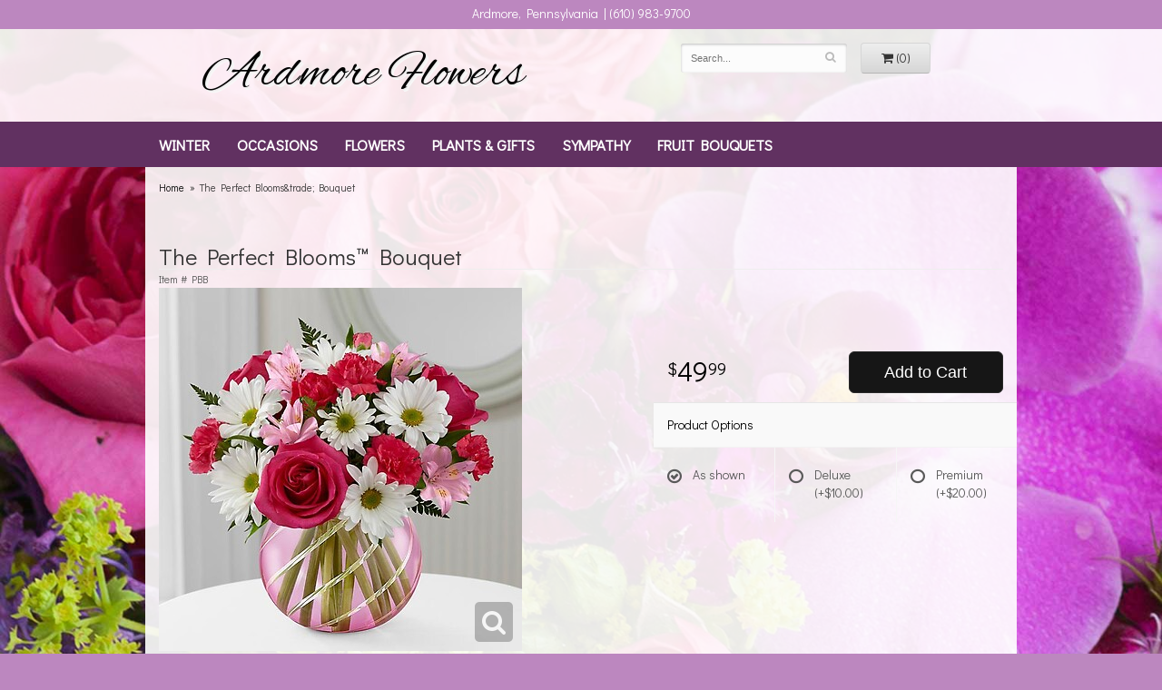

--- FILE ---
content_type: text/css
request_url: https://www.ardmoreflowers.com/styles.css?1632956924
body_size: 1405
content:
html {
	background: #bc87bf;
}

body {
	float: left;
	width: 100%;
	padding: 0;
	margin: 0 auto;
	background: #FFF;
	font-family: 'Didact Gothic', sans-serif;
	background-image:url(images/main-bg.jpg);
	background-position:center top;
	background-attachment:fixed;
	background-repeat:no-repeat;
	background-size:cover;
}

a{
	color: #000;
}

h2{
	text-align: center;
}
#logo {
	font-size: 4em;
	text-shadow: 1px 1px 0 #EEE, 2px 2px 0 #F4F4F4, 3px 3px 0 #F8F8F8;
	text-align: center;
	font-family: 'Alex Brush', cursive;
}

#logo a {
	color: #000;
	text-decoration: none;
}

#logo .italic {
	font-weight: normal;
	font-style: italic;
	font-family: 'Didact Gothic', sans-serif;
	text-transform: none;
}

#address {
	cursor: default;
	margin-top: 10px;
	color: #000;
	font-family: 'Didact Gothic', sans-serif;
	line-height: 1.5em;
	text-align: right;
}

#address-bar{
	background: #bc87bf;
	text-align: center;
	color: #fff;
	height: 32px;
	padding-top: 5px;
}

#header{
	background: rgba(255, 255, 255, 0.9) none repeat scroll 0% 0%;
	padding-bottom: 11px;
}
.order-btn{
	background: #fff46a;
	padding-top: 5px;
	padding-bottom: 5px;
	padding-right: 10px;
	padding-left: 10px;
	margin-top: 14px;
	margin-right: 10px;
	float: right;
}

#category .product .price.strikethrough{
	width: 22%;
	margin: auto;
}
.homepage-callout{
	text-align: center;
	display: block;
	margin-top: 39px;
	margin-bottom: 28px;
}

.homepage-callout img{
	margin: auto;
}

.category-name{
	font-family: 'Courgette', cursive;
	color: #bc87bf;
	font-size: 2em;
}

.caption{
	color: #474747;
	
}

.btn-custom{
	background: #f970a4;
	color: #fff;
	display: inline-block;
	margin-top: 12px;
	font-size: 1.5em;
	padding-top: 2px;
	padding-bottom: 2px;
	padding-left: 10px;
	padding-right: 10px;
}

#category .product .name{
	font-size: 1.2em;
}


.street, .town, .phone {
	display: block;
}
.phone {
	font-weight:bold;
	font-size:1.5em;
}

#tag-line {
	cursor: default;
	max-width: 327px;
	margin: 0;
	color: #fff;
	font-size: 1em;
	font-family: 'Didact Gothic', sans-serif;
	line-height: 1.5em;
	text-transform: uppercase;
	text-align:center;
}

#tag-line .tag{
	line-height: .9em;
	font-family: garamond, serif;
}

#tag-line .italic {
	line-height: .9em;
	font-family: garamond, serif;
	text-transform: lowercase;
}

#tag-line .tag {
	color: #fff;
	font-size: 1.5em;
}

#tag-line .italic {
	color: #fff;
	font-size: 1.2em;
	padding-bottom: .6em;
	font-family: garamond, serif;
	font-style:italic;
}


#navigation {
	margin-left: -30px;
	background: #613161;
	font-size: 1.2em;
	text-transform: uppercase;
	font-weight: bold;
}

#navigation a {
	color: #FFF;
}

#navigation li:hover a {
	color: #FFF;
}

#navigation ul ul {
	border-bottom: 3px solid #6f3d6f;
}

#navigation li ul a,
#navigation li:hover ul a {
	color: #000;
}

#navigation .container{
	position:relative;
	z-index:6000;
}

#navigation ul {
	width: auto;
}

#breadcrumbs {

}

#product .description{
	color: #000;
}

.btn-primary,
.btn-primary:visited {
	background: #161616;
	border-color: #292929;
}

.btn-primary:focus,
.btn-primary:active,
.btn-primary:hover {
	background: #060606;
	border-color: #262626;
}

.wrapper{
	background: rgba(255, 255, 255, 0.9) none repeat scroll 0% 0%;
	max-width: 960px;
	margin: auto;
}

#homepage-banner{
	margin-top: 15px;
}

#footer {
	color: #fff;
	background: #EEE;
	background: #bc87bf;
	border-top: 50px solid #613161;
}

#footer a {
	color: #fff;
	text-decoration: none;
}
#footer .footer-title {
	font-weight:bold;
	
}

#footer ul {
	position: relative;
	padding: 20px 0;
	list-style-type: none;
}

#footer2 {
	padding: 20px 0;
	color: #fff;
	font-size: .8em;
	background: #bc87bf;
}

.footer-text{
	color: #fff;
	line-height: 36px;
	font-size: 1.2em;
}
.areas-served{
	text-align: center;
	color: #fff;
}

.checkout #footer2 {
	background: linear-gradient(to bottom, #CCC 0, #EEE 4px);
}
#checkout-shipping h3{
	color: #fff;
	background: #069b4a;
	padding: 10px;
}

#checkout-payment h3{
	color: #fff;
	background: #069b4a;
	padding: 10px;
}

#footer2 a {
	color: #fff;
}

#footer2 a:hover {
	color: #fff;
}
#footer-text{
	background: #bc87bf;
	color: #fff;
}
@media screen and (max-width: 768px)
{
	#logo {
		font-size: 2.1em;
	}

	#footer2 {
		font-size: .65em;
	}
}

@media screen and (min-width: 768px)
{
	#website-controls {
		margin-top: 15px;
	}

	#navigation li:hover {
		background: #6f3d6f;
	}

	#search {
		margin-left: -15px;
		margin-right: -15px;
	}
}

@media screen and (max-width: 991px)
{
	.category-name{
		font-size: 1.4em;
	}
}

@media screen and (max-width: 607px)
{
	.order-btn{
		display: none;
	}
}

@media screen and (max-width: 767px)
{
	.category-name{
		font-size: 2em;
	}
	.homepage-callout{
		margin-bottom: 0;
	}
	#navigation ul {
	width: 100%;
}
}

@media screen and (max-width: 494px)
{
	#logo{
		margin:auto;
		margin-top: 20px;
		margin-bottom: 20px;
	}
	
}